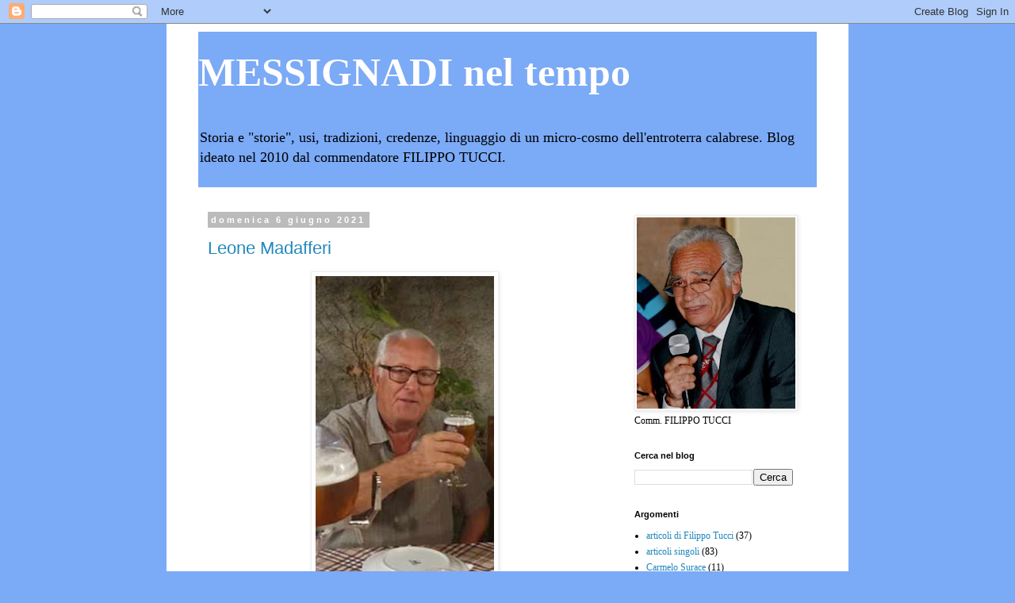

--- FILE ---
content_type: text/html; charset=UTF-8
request_url: https://messignadineltempo.blogspot.com/b/stats?style=BLACK_TRANSPARENT&timeRange=ALL_TIME&token=APq4FmCQHMx8O8l77TUl4JzDfixcOb4aPtQ4OQEsdYLutCT16ivPQgoigOKpMj1n3AjUwd0E77MMFNEGzh4IOAx6iGStT4xmBA
body_size: -19
content:
{"total":624366,"sparklineOptions":{"backgroundColor":{"fillOpacity":0.1,"fill":"#000000"},"series":[{"areaOpacity":0.3,"color":"#202020"}]},"sparklineData":[[0,7],[1,17],[2,4],[3,5],[4,11],[5,5],[6,10],[7,3],[8,2],[9,7],[10,5],[11,4],[12,2],[13,2],[14,1],[15,17],[16,19],[17,24],[18,100],[19,64],[20,18],[21,57],[22,39],[23,6],[24,10],[25,1],[26,9],[27,8],[28,4],[29,2]],"nextTickMs":1200000}